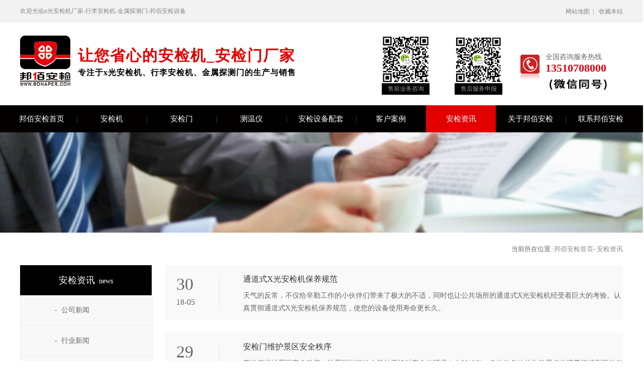

--- FILE ---
content_type: text/html; charset=utf-8
request_url: http://www.bonaper.com/news_news-49.html
body_size: 6508
content:
<!DOCTYPE html PUBLIC "-//W3C//DTD XHTML 1.0 Strict//EN" "http://www.w3.org/TR/xhtml1/DTD/xhtml1-strict.dtd">
<html xmlns="http://www.w3.org/1999/xhtml" xml:lang="zh">
<head>
    <title>邦佰安检设备资讯，前沿的安防、安检资讯-邦佰安检设备公司</title>
    <meta http-equiv="Content-Type" content="text/html;charset=UTF-8">
<meta http-equiv="X-UA-Compatible" content="IE=edge,chrome=1">
<meta name="renderer" content="webkit|ie-comp|ie-stand">
<meta name="viewport" content="width=device-width, initial-scale=1.0">
<meta http-equiv="Content-Type" content="text/html; charset=utf-8" />
<meta name="keywords" content="安检设备资讯">
<meta name="description" content="邦佰安检设备公司紧跟时代潮流，为您分享前沿的安防、安检资讯，为广大关心安全防范事业的人群，提供高质量的邦佰安检资讯。肩负责任，宣传正能量，欢迎您的关注。">

<link rel="shortcut icon" href="/favicon.ico" />
<link rel="stylesheet" href="/lib/css/common.css" />
<link rel="stylesheet" href="/lib/css/swiper4.css" />

</head>
<body>


<div class="hd">
    <div class="hd_1">
        <div class="hd-top-links_1">
            <div class="hd_h">欢迎光临x光安检机厂家-行李安检机-金属探测门-邦佰安检设备</div>
            <div class="hd-top-links">
                <a href="/sitemap.html" title="网站地图" target="_blank">网站地图 &nbsp;| &nbsp;</a>
                <a href="javascript:void(0);" title="收藏本站" onclick="AddFavorite('x光安检机厂家-行李安检机-金属探测门-邦佰安检设备',location.href)">收藏本站</a>
            </div>
        </div>
    </div>
    <div style="width: 1200px;margin: 0 auto;height:165px;background:url(upload/1640323568.jpg) center top no-repeat;">
        <div class="clear"></div>
        <div class="hd-top">
            <div class="hd-top-logo">
                
                    <img src="upload/1522768872.jpg" width="100" height="100" alt="邦佰安检设备有限公司官方网站" />
                    <h1>让您省心的安检机_安检门厂家<br><span>专注于x光安检机、行李安检机、金属探测门的生产与销售</span></h1>
                </a>
            </div>
            <div class="hd_e hd_e_1">
                <img src="upload/1567217450.jpg" width="95" alt="公司业务经理微信" />
                <p>售前业务咨询</p>
            </div>
            <div class="hd_e hd_e_2">
                <img src="upload/1626107087.jpg" width="95" alt="公司移动端网站" />
                <p>售后服务申报</p>
            </div>

            <div class="hd_t hd_t_1">
                <p>全国咨询服务热线</p>
                <h2>13510708000</h2>
            </div>

        </div>
    </div>
</div>
<div style="height: 210px;" class="clear"></div>
<div class="nav_s">
<div class="hd-nav">
    <div class="cc">
        <ul>
            <li><a href="/" title="邦佰安检首页">邦佰安检首页<span>|</span></a></li>
                                        <li class="hd-nav-it-pro">
                    <a href="/product_anjianji.html" title="安检机" target="_blank">安检机<span>|</span></a>
                    <div class="hd-nav-it-drawer">
                        <div class="hd_nav_1"><img src="/lib/images/sjx1.png" width="18" height="8"></div>
                        <div class="hd-nav-it-drawer-bd">
                            <div class="hd-nav-it-pro-drawer-bd-l">
                                                                                                <a href="/product_5030anjianji.html" title="B5030安检机" target="_blank">B5030安检机</a>
                                                                                                                                <a href="/product_6550anjianji.html" title="B6550安检机" target="_blank">B6550安检机</a>
                                                                                                                                <a href="/product_8065anjianji.html" title="B8065安检机" target="_blank">B8065安检机</a>
                                                                                                                                <a href="/product_10080anjianji.html" title="B10080安检机" target="_blank">B10080安检机</a>
                                                                                            </div>
                        </div>
                    </div>
                </li>
                                                    <li class="hd-nav-it-pro">
                    <a href="/product_anjianmen.html" title="安检门" target="_blank">安检门<span>|</span></a>
                    <div class="hd-nav-it-drawer">
                        <div class="hd_nav_1"><img src="/lib/images/sjx1.png" width="18" height="8"></div>
                        <div class="hd-nav-it-drawer-bd">
                            <div class="hd-nav-it-pro-drawer-bd-l">
                                                                                                <a href="/product_biaozhunanjianmen.html" title="标准安检门" target="_blank">标准安检门</a>
                                                                                                                                <a href="/product_bianxieshianjianmen.html" title="便携式安检门" target="_blank">便携式安检门</a>
                                                                                            </div>
                        </div>
                    </div>
                </li>
                                                    <li class="hd-nav-it-pro">
                    <a href="/product_cewenyi.html" title="测温仪" target="_blank">测温仪<span>|</span></a>
                    <div class="hd-nav-it-drawer">
                        <div class="hd_nav_1"><img src="/lib/images/sjx1.png" width="18" height="8"></div>
                        <div class="hd-nav-it-drawer-bd">
                            <div class="hd-nav-it-pro-drawer-bd-l">
                                                                                                <a href="/product_tiwenjiancemen.html" title="体温检测门" target="_blank">体温检测门</a>
                                                                                                                                <a href="/product_cewenzhucewenhe.html" title="便携式测温仪" target="_blank">便携式测温仪</a>
                                                                                            </div>
                        </div>
                    </div>
                </li>
                                                    <li class="hd-nav-it-pro">
                    <a href="/product_anjianshebeipeitao.html" title="安检设备配套" target="_blank">安检设备配套<span>|</span></a>
                    <div class="hd-nav-it-drawer">
                        <div class="hd_nav_1"><img src="/lib/images/sjx1.png" width="18" height="8"></div>
                        <div class="hd-nav-it-drawer-bd">
                            <div class="hd-nav-it-pro-drawer-bd-l">
                                                                                                <a href="/product_xiedijinshutanceqi.html" title="鞋底金属探测器" target="_blank">鞋底金属探测器</a>
                                                                                                                                <a href="/product_youjiantanceqi.html" title="邮件探测器" target="_blank">邮件探测器</a>
                                                                                                                                <a href="/product_shouchishianjianyi.html" title="手持式安检仪" target="_blank">手持式安检仪</a>
                                                                                            </div>
                        </div>
                    </div>
                </li>
                        
            <li class="hd-nav-it-pro">
                <a href="/case.html" title="客户案例" target="_blank">客户案例<span>|</span></a>
                <div class="hd-nav-it-drawer">
                    <div class="hd_nav_1"><img src="/lib/images/sjx1.png" width="18" height="8"></div>
                    <div class="hd-nav-it-drawer-bd">
                        <div class="hd-nav-it-pro-drawer-bd-l">
                                                    </div>
                    </div>
                </div>
            </li>
            <li class="hd-nav-it-pro"><a href="/news.html" title="安检资讯" target="_blank">安检资讯<span>|</span></a>
                <div class="hd-nav-it-drawer">
                    <div class="hd_nav_1"><img src="/lib/images/sjx1.png" width="18" height="8"></div>
                    <div class="hd-nav-it-drawer-bd">
                        <div class="hd-nav-it-pro-drawer-bd-l">
                                                                                    <a href="/news_gongsixinwen.html" title="公司新闻" target="_blank">公司新闻</a>
                                                                                                                <a href="/news_xingyexinwen.html" title="行业新闻" target="_blank">行业新闻</a>
                                                                                                                <a href="/news_changjianwentivgp.html" title="常见问题" target="_blank">常见问题</a>
                                                                                                                <a href="/news_bangbaianjianzixun.html" title="邦佰安检资讯" target="_blank">邦佰安检资讯</a>
                                                                                </div>
                    </div>
                </div>
            </li>
            <li class="hd-nav-it-pro"><a href="/about.html" title="关于邦佰安检" target="_blank" >关于邦佰安检<span>|</span></a>
                <div class="hd-nav-it-drawer">
                    <div class="hd_nav_1"><img src="/lib/images/sjx1.png" width="18" height="8"></div>
                    <div class="hd-nav-it-drawer-bd">
                        <div class="hd-nav-it-pro-drawer-bd-l">
                                                                                    <a href="/about_gongsijieshao.html" title="" target="_blank">公司介绍</a>
                                                                                                                <a href="/about_rongyuzizhi.html" title="" target="_blank">荣誉资质</a>
                                                                                                                <a href="/about_qiyewenhua.html" title="" target="_blank">企业文化</a>
                                                                                                                <a href="/about_fuwuzhinan.html" title="" target="_blank">服务指南</a>
                                                                                </div>
                    </div>
                </div>
            </li>
            <li class="hd-nav-it-pro"><a href="/contact.html" title="联系邦佰安检" target="_blank">联系邦佰安检</a>
                <div class="hd-nav-it-drawer">
                    <div class="hd_nav_1"><img src="/lib/images/sjx1.png" width="18" height="8"></div>
                    <div class="hd-nav-it-drawer-bd">
                        <div class="hd-nav-it-pro-drawer-bd-l">
                            <a href="contact.html" title="联系我们" target="_blank">联系我们</a>
                            <a href="message.html" title="在线留言" target="_blank">在线留言</a>
                                                                                                                                                                                                    <a href="/contact_rencaizhaopin.html" title="" target="_blank">人才招聘</a>
                                                                                </div>
                    </div>
                </div>
            </li>
        </ul>
    </div>

</div>
</div>
<div class="clear"></div>
<script>
    function AddFavorite(title, url) {
        try {
            window.external.addFavorite(url, title);
        }
        catch (e) {
            try {
                window.sidebar.addPanel(title, url, "");
            }
            catch (e) {
                alert("抱歉，您所使用的浏览器无法完成此操作。\n\n加入收藏失败，请使用Ctrl+D进行添加");
            }
        }
    }
</script>
<img src="upload/1521708511.png" width="100%" alt="安检资讯">
<div class="here c">
    当前所在位置 :<a href="/">邦佰安检首页</a>- <a href="news.html">安检资讯</a>
    </div>
<div class="c">
    <div class="left">
        <div class="left_top">
            <a href="news.html" title="安检资讯"><h2>安检资讯<span> &nbsp;news</span></h2></a>
            <ul>
                                <li ><a href="/news_gongsixinwen.html" title="公司新闻">- &nbsp;公司新闻</a> </li>
                                <li ><a href="/news_xingyexinwen.html" title="行业新闻">- &nbsp;行业新闻</a> </li>
                                <li ><a href="/news_changjianwentivgp.html" title="常见问题">- &nbsp;常见问题</a> </li>
                                <li ><a href="/news_bangbaianjianzixun.html" title="邦佰安检资讯">- &nbsp;邦佰安检资讯</a> </li>
                            </ul>
        </div>
        <div class="left_top left_bot">
    <p>联系我们<span> &nbsp;Contact us</span></p>
    <img src="/lib/images/lx.png" width="262" alt=""/>
    <h6>手机：135 1070 8000<br>
        电话：0755-88858186<br>
        QQ  :  45668351<br>
        地址：深圳市龙华区民治街道西头新村二区48栋</h6>
</div>    </div>
    <div class="right_news">
        <ul>
                        <li><a href="info_tongdaoshixguanganjianjibaoyangguifan.html" title="通道式X光安检机保养规范" >
                    <div class="right_news_1">
                        <p>30<br><span>18-05</span></p>
                    </div>
                    <div class="right_news_2">
                        <h6>通道式X光安检机保养规范</h6>
                        <p>天气的反常，不仅给辛勤工作的小伙伴们带来了极大的不适，同时也让公共场所的通道式X光安检机经受着巨大的考验。认真贯彻通道式X光安检机保养规范，使您的设备使用寿命更长久。</p>
                    </div>
                </a>
            </li>
                        <li><a href="info_anjianmenweihujingquanquanzhixu.html" title="安检门维护景区安全秩序" >
                    <div class="right_news_1">
                        <p>29<br><span>18-05</span></p>
                    </div>
                    <div class="right_news_2">
                        <h6>安检门维护景区安全秩序</h6>
                        <p>安检门维护景区安全秩序，让景区浏览的人群处于绝对安全的环境！在2018年，各地的各地的旅游景点的流量继续刷新往年的记录，呈现现出空前火爆的态势。</p>
                    </div>
                </a>
            </li>
                        <li><a href="info_wuliuxguanganjianjirangbaoguoanquandaodanindeshouzhong.html" title="物流X光安检机让包裹安全到达您的手中" >
                    <div class="right_news_1">
                        <p>28<br><span>18-05</span></p>
                    </div>
                    <div class="right_news_2">
                        <h6>物流X光安检机让包裹安全到达您的手中</h6>
                        <p>物流X光安检机让包裹安全到达您的手中；天南地北的各类物品经过邦佰安检设备的物流X光安检机，为您甄别、排除有危险性的物品，让您更加安心愉快的接收快递包裹。</p>
                    </div>
                </a>
            </li>
                        <li><a href="info_xguanganjianjishiyongqiandezhunbeigongzuo.html" title="X光安检机使用前的准备工作" >
                    <div class="right_news_1">
                        <p>27<br><span>18-05</span></p>
                    </div>
                    <div class="right_news_2">
                        <h6>X光安检机使用前的准备工作</h6>
                        <p>X光安检机使用前的准备工作要做扎实，才能保证设置的正常运行！可能有很多客户朋友们，在使用X光安检机时的想法，还是和用其他家用电气一样，...</p>
                    </div>
                </a>
            </li>
                        <li><a href="info_yuanlifusheshiyonganquandexguanganjianji.html" title="远离辐射，使用安全的X光安检机" >
                    <div class="right_news_1">
                        <p>26<br><span>18-05</span></p>
                    </div>
                    <div class="right_news_2">
                        <h6>远离辐射，使用安全的X光安检机</h6>
                        <p>远离辐射，使用安全的X光安检机是邦佰安检设备永远的忠告。说到X光，可能大家的第一印象是和身体检查有关，是用来进行身体的成像检查的，我们都知道，经过X光的照射，将会形成一定的辐射危害。</p>
                    </div>
                </a>
            </li>
                        <li><a href="info_bangbaianjianshebeiyongyuanzuonindeanquanbaohupingzhang.html" title="邦佰安检设备永远做您的安全保护屏障" >
                    <div class="right_news_1">
                        <p>26<br><span>18-05</span></p>
                    </div>
                    <div class="right_news_2">
                        <h6>邦佰安检设备永远做您的安全保护屏障</h6>
                        <p>邦佰安检设备永远做您的安全保护屏障，您尽管放心的生活、工作，安全的事情交给我们！近来，我们都可以直观的感受到各种安检设备的“入镜”越来越频繁，近乎渗透了我们的生活和工作的方方面面。</p>
                    </div>
                </a>
            </li>
                    </ul>
        <div class="clear"></div>
        <div class="page">
            <p>
    <a href="news_news-48.html"> < </a>
  
      <a href="news_news-46.html">46</a>
         <a href="news_news-47.html">47</a>
         <a href="news_news-48.html">48</a>
         <span class="current">49</span>
         <a href="news_news-50.html">50</a>
         <a href="news_news-51.html">51</a>
         <a href="news_news-52.html">52</a>
       
    <a href="news_news-50.html"> > </a>
  </p></div>
    </div>
</div>

<div class="clear"></div>



<!--- 底部 --->
<div class="clear"></div>
<div class="footer">
    <div class="footer_2">
        <div class="c">
            <ul>
                <li><a href="/" title="x光安检机厂家-行李安检机-金属探测门-邦佰安检设备" target="_blank">邦佰安检首页</a></li>
                                                <li><a href="/product_anjianji.html" title="安检机" target="_blank">安检机</a></li>
                                                                <li><a href="/product_anjianmen.html" title="安检门" target="_blank">安检门</a></li>
                                                                <li><a href="/product_cewenyi.html" title="测温仪" target="_blank">测温仪</a></li>
                                                                <li><a href="/product_anjianshebeipeitao.html" title="安检设备配套" target="_blank">安检设备配套</a></li>
                                                <li>
                    <a href="/case.html" title="客户案例" target="_blank">客户案例</a>
                </li>
                <li><a href="/news.html" title="安检资讯" target="_blank">安检资讯</a></li>
                <li><a href="/about.html" title="关于邦佰安检" target="_blank">关于邦佰安检</a></li>
                <li style="margin-right: 0"><a href="/contacts.html" title="联系邦佰安检" target="_blank">联系邦佰安检</a></li>
            </ul>
        </div>
    </div>
    <div class="footer_3">
        <div class="c">
            <div class="foot_1"><img src="upload/1524671427.png" width="212" height="212" alt="底部logo"/></div>
            <div class="foot_2">
                <div class="er_1">
                    <img src="upload/1567217450.jpg" width="114" height="114" alt="售前业务咨询"/>
                    <p>售前业务咨询</p>
                </div>
                <div class="er_2">
                    <img src="upload/1626107087.jpg" width="114" height="114" alt="售后服务申报"/>
                    <p>售后服务申报</p>
                </div>
                <div class="clear"></div>
                <p>地址：深圳市龙华区民治街道西头新村二区48栋 <br>
                    <span>电话：0755-88858186  手机：135 1070 8000 </span><br>
                    QQ : 45668351    邮箱： 45668351@qq.com  </p>
            </div>
            <div class="foot_3">
                <h4><img src="/lib/images/d5.png" alt=""/> &nbsp; 公司新闻 &nbsp; <span>NEWS</span></h4>
                                        <p><a href="info_shilichangjiazhuliwuliuanjianjicaozuoyuanpeixun.html" title="实力厂家助力物流安检机操作员培训" target="_blank">实力厂家助力物流安检机操作员培训</a> </p>
                                        <p><a href="info_bangbaijiaoninkuaisushibieanjiantuxiang.html" title="邦佰教您快速识别安检图像" target="_blank">邦佰教您快速识别安检图像</a> </p>
                                        <p><a href="info_anjianjishiruguogejuexguangshexiande.html" title="安检机是如果隔绝x光射线的？" target="_blank">安检机是如果隔绝x光射线的？</a> </p>
                                        <p><a href="info_xguangkejishebeizhulidajiaanquanchuxing.html" title=" x光科技设备助力大家安全出行" target="_blank"> x光科技设备助力大家安全出行</a> </p>
                                        <p><a href="info_yiyuananjianxuyaoxingliguobaojima.html" title="医院安检-需要行李过包机吗？" target="_blank">医院安检-需要行李过包机吗？</a> </p>
                                        <p><a href="info_bangbaikuaidianjianjibengaijiandanyiyong.html" title="邦佰：快递安检机本该简单易用" target="_blank">邦佰：快递安检机本该简单易用</a> </p>
                                </div>
            <div class="foot_3 foot_4">
                <h4><img src="/lib/images/d5.png" alt=""/> &nbsp; 行业新闻 &nbsp; <span>NEWS</span></h4>
                                <p><a href="info_shenanjianshebeizhihuishengjifuwutiyan.html" title="深圳安检设备智慧升级服务体验" target="_blank">深圳安检设备智慧升级服务体验</a> </p>
                                <p><a href="info_zhejiangjichangdazaoanjianjijianchayangguangtuandui.html" title="浙江机场打造安检机检查阳光团队" target="_blank">浙江机场打造安检机检查阳光团队</a> </p>
                                <p><a href="info_ditieanjianjiquxiaohouyoushimehouguo.html" title="地铁安检机取消后有什么后果？" target="_blank">地铁安检机取消后有什么后果？</a> </p>
                                <p><a href="info_anzhuangxingliguobaojidezhuyidian.html" title="安装行李过包机的注意点" target="_blank">安装行李过包机的注意点</a> </p>
                                <p><a href="info_zhengqueduidaibutongchangjiaxguanganjianjidejiagechayi.html" title="正确对待不同厂家x光安检机的价格差异" target="_blank">正确对待不同厂家x光安检机的价格差异</a> </p>
                                <p><a href="info_chaoshianjianguobaojizhengzailiuxing.html" title="超市安检过包机正在流行" target="_blank">超市安检过包机正在流行</a> </p>
                            </div>
            <h3>关键词：
                                x光安检机厂家&nbsp;
                                金属探测门&nbsp;
                                行李安检机&nbsp;
                                物流安检机&nbsp;
                                车站安检门&nbsp;
                                &nbsp;&nbsp;&nbsp;&nbsp;&nbsp;<script>
var _hmt = _hmt || [];
(function() {
  var hm = document.createElement("script");
  hm.src = "https://hm.baidu.com/hm.js?f57d679d39bfefc3e1127d97cb469d88";
  var s = document.getElementsByTagName("script")[0]; 
  s.parentNode.insertBefore(hm, s);
})();
</script>
<script>
(function(){
    var bp = document.createElement('script');
    var curProtocol = window.location.protocol.split(':')[0];
    if (curProtocol === 'https') {
        bp.src = 'https://zz.bdstatic.com/linksubmit/push.js';
    }
    else {
        bp.src = 'http://push.zhanzhang.baidu.com/push.js';
    }
    var s = document.getElementsByTagName("script")[0];
    s.parentNode.insertBefore(bp, s);
})();
</script>
<script>(function(){
var src = (document.location.protocol == "http:") ? "http://js.passport.qihucdn.com/11.0.1.js?fdf1f19d1ac99d19bccfca0ea6aca92b":"https://jspassport.ssl.qhimg.com/11.0.1.js?fdf1f19d1ac99d19bccfca0ea6aca92b";
document.write('<script src="' + src + '" id="sozz"><\/script>');
})();
</script>
<script> var _hmt = _hmt || []; (function() { var hm = document.createElement("script"); hm.src = "https://hm.baidu.com/hm.js?a9efb6d4e88cd7a8ac85a952db646ab7"; var s = document.getElementsByTagName("script")[0]; s.parentNode.insertBefore(hm, s); })(); </script>
<script type="text/javascript">document.write(unescape("%3Cspan id='cnzz_stat_icon_1279686465'%3E%3C/span%3E%3Cscript src='https://s4.cnzz.com/z_stat.php%3Fid%3D1279686465%26show%3Dpic' type='text/javascript'%3E%3C/script%3E"));</script>
            </h3>
        </div>
    </div>
    <div class="footer_4">
        <p>版权所有：邦佰安检设备（深圳）有限公司&nbsp;&nbsp;备案号：
            <a href="http://www.beian.miit.gov.cn/" rel="nofollow" target="_blank">粤ICP备18027929号-1</a>&nbsp;&nbsp;
            x光安检机厂家-行李安检机-金属探测门-邦佰安检设备&nbsp;&nbsp;
            </p>
    </div>
</div>

<!--kefu-->
<div id="floatTools" class="rides-cs" style="min-height:200px;position: absolute;z-index: 9999999;top: 207px;display: none;">
    <div id="gotoTop">返回顶部</div>
    <div class="floatL">
        <a style="display:none;" id="aFloatTools_Show" class="btnOpen" title="查看在线客服" href="javascript:void(0);">展开</a>
        <a style="display:block;opacity:0;width: 100px;height:20px;margin-top: 185px;margin-left: 50px;" id="aFloatTools_Hide" class="btnCtn" title="关闭在线客服" href="javascript:void(0);">收缩</a>
    </div>
    <div id="divFloatToolsView" class="floatR" style=" display: block;height:350px;width: 150px;">
        <div class="cn">
            <h3 class="titZx">13510708000</h3>
            <ul style="margin-top: 47px;">
                                                <li><a target="_blank" href="http://wpa.qq.com/msgrd?v=3&uin=45668351&site=qq&menu=yes">在线客服1</a> </li>
                                                                <li><a target="_blank" href="http://wpa.qq.com/msgrd?v=3&uin=3105552178&site=qq&menu=yes">在线客服2</a> </li>
                                                <li><img style="margin-left: 5px;margin-top: 10px;" src="upload/1567215990.jpg" width="90" height="90" alt="邦佰安检客服"></li>
                <li style="margin-top: 35px;margin-left: 10px;font-size: 14px;">135 1070 8000</li>
            </ul>
        </div>
    </div>
</div>
<!--kefu-->
<link rel="stylesheet" type="text/css" href="/lib/css/kefu.css">

<script type="text/javascript" src="/lib/js/jquery-1.11.3.min.js" ></script>
<script type="text/javascript" src="/lib/js/jquery.roll.js"></script>
<script type="text/javascript" src="/lib/js/swiper4.min.js"></script>
<script type="text/javascript" src="/lib/js/home.js"></script>
<script type="text/javascript" src="/lib/js/common.js"></script>



</body>
</html>

--- FILE ---
content_type: text/css
request_url: http://www.bonaper.com/lib/css/common.css
body_size: 4414
content:
@charset "utf-8";
/* RESET */
body,div,dl,dt,dd,ul,ol,li,h1,h2,h3,h4,h5,h6,pre,
form,fieldset,input,textarea,p,blockquote,th,td {
    padding: 0;
    margin: 0;
}
fieldset,img {
    border: 0;
}
address,caption,cite,code,dfn,em,strong,th,var {
    font-weight: normal;
    font-style: normal;
}
ol,ul {
    list-style: none;
}
caption,th {
    text-align: left;
}
h1,h2,h3,h4,h5,h6 {
    font-weight: normal;
    font-size: 100%;
}
q:before,q:after {
    content:"";
}
a:hover{color: #ee7504;}
abbr,acronym {
    border: 0;
}
a{
	text-decoration: none;
}
img{
	border:none;
	vertical-align: middle;;
}
html,body{
	font-family: "微软雅黑";
	font-size: 14px;
	min-width: 1200px;
}
.c{
	width: 1200px;
	margin-left: auto;
	margin-right: auto;
}
.cc{width: 1260px;margin-left: auto;padding-left:8px;
	margin-right: auto;}
.ha{
	width: 100%;
	overflow: hidden;
}
.ha-box{
	width: 400%;
	margin-left: -150%;
	text-align: center;
}
a{font-size: 12px;color: #888;}
.hd{
	background: #fff;
	height: 210px;
	width: 100%;
	position: absolute;
	top: 0;
	z-index: 9999;
}
.hd_h{float: left;width: 500px;color: #888;font-size: 12px;}
.hd_1{width: 100%;background: #f2f2f2;height: 45px;}
.hd-top-links_1{width:1200px;margin: 0 auto;line-height: 45px;}
.hd-top-links{float: right;line-height: 45px;}
.hd-top{width: 1200px;margin:0 auto;padding-top: 25px;}
.hd_e{float: left;width: 95px;height: 120px;}
.hd_e p{background: #030000;font-size: 12px;color: #999;height: 23px;line-height: 23px;width: 100%;text-align: center;}
.hd_e_1{margin-left: 155px;}
.hd_e_2{margin-left: 50px;}
.hd_t{float: left;margin-top: 27px;margin-left:6px;}
.hd_t_1{position: relative;top:7px;left: 80px;}
.hd_t_1 p{font-size: 14px;color: #666;}
.hd_t_1 h2{font-size: 22px;color: #e50012;font-weight: bold;}
.form_search{
	width: 260px;
	height: 35px;
	float: right;
}
.hot_pro_1 h2{font-size:22px;font-weight:600;color:#ee7504;text-align: center;line-height:45px;letter-spacing: 2px;    padding-left: 80px;}
.clear{clear: both;}
.form_search .in1 {
	border: 1px solid #bbb;
	height: 35px;
	line-height: 25px;
	color: #666;
	padding-left: 20px;
	vertical-align: middle;
	width: 260px;
	font-size: 12px;
}
.form_search .in2 {
	border: none;
	background: url(../images/sousuo.gif) no-repeat right;
	width: 20px;
	height: 25px;
	position: relative;
	top:-50px;
	left: 250px;
	cursor: pointer;
}
.clear{clear: both;}
.hd-nav li{
	float: left;
	width: 139px;
	height: 54px;
	text-align: center;
	/* border-right: 1px solid #cfcfcf; */
	position: relative;
	top:0px;
}
.hd-nav li .prod_nav a{color: #666;}
.hd-nav li a{
	color: #ffffff;
	font-size: 15px;
	display: block;
	line-height: 54px;
}
.hd-nav li a span{float: right;color: #4d4b4b;display:block;width:1px;}
.nav_s{width: 100%;background: #030000;height: 54px;}
.hd-top-logo{float: left;width: 565px;height: 116px;}
.hd-top-logo img{float: left;}
.hd-top-logo h1{float: left;font-size:30px;color:#e30000; letter-spacing: 2px;margin-top:20px;margin-left: 15px;
    font-weight: bold;}
.hd-top-logo h1 span{font-size:16px;color:#000; letter-spacing: 1px;margin-top:-10px;display:block;line-height:45px;}
.hd-nav li.active a{
	color: #fff;
	background: #e30000;
	opacity: 1;
}
.hd-nav li.active a span{display:none;}
.product_b_1 h2{font-size:30px;color:#e30000;padding-top:50px;font-weight: bold;}
.product_b_1 h2 span{color:#000;}
.product_b_1 h2 p{color:#666;font-size:14px;letter-spacing: 5px;font-weight: normal;line-height:30px;}
.hd-nav-it-pro{position: relative;}

.hd-nav-it-pro-drawer-bd-l a{
	line-height: 45px  !important ;
	color: #eee !important;
	font-size: 13px  !important;
	background: rgba(0,0,0,0.6) !important;
	text-align: center;
	border-bottom: 1px solid #666;
}
.hd-nav-it-pro-drawer-bd-l a:hover{
	color: #ee7504 !important;
}
.hd-nav li:hover a{
	color: #fff;
	background: #e30000;
	opacity: 1;
}
.hd-nav li:hover a span{
	display: none;
}
.hd-nav li:hover .hd-nav-it-drawer{
	display: block;
}
.hd-nav-it-drawer{
	position: absolute;
	z-index: 3;
	top: 48px;
	background: transparent;
	overflow: hidden;
	display: none;
}
.hd-nav-it-pro .hd-nav-it-drawer-bd{
	overflow: hidden;
	width: 140px;
	min-height: 1px;
	background: rgba(0,0,0,0.5);
	margin-top: 6px;
}
/* insert start */
.hd-nav-it-drawer{
	width: 100%;
}
/* insert end */
.hd-nav-it-pro .hd-nav-it-drawer{
	width: 140px;
	margin-left: 0px;
	padding-top: 0px;

}
.hd-nav-it-pro .hd_nav_1{
	position: absolute;
	top:-10px;
	left: 60px;
	width: 18px;height: 8px;
}
.hd-nav-it-pro .hd_nav_1 img{vertical-align: bottom;}

.keyword{width: 1200px;margin:0 auto;line-height: 60px;height: 60px;font-size: 14px;}
.keyword_1{float: left;}
.keyword_1 a{color: #666;padding:0 10px;}
.keyword_2{float: right;}
.product_a{width: 100%;height: 700px;background: url("/lib/images/ba_02.jpg") no-repeat;
	background-size:100% 100%;
	position:absolute;
	filter:progid:DXImageTransform.Microsoft.AlphaImageLoader(src='/lib/images/ba_02.jpg',sizingMethod='scale');}
.product_b{width: 1200px;height: 700px;margin:0 auto;}
.product_b_1{margin:0 auto;width: 225px;height: 166px;}
.product_b li{width: 277px;height: 445px;display: inline-block;}
.product_b_2{width: 277px;height: 168px;text-align: center;background: #f7f7f7;}
.product_b_2 h5{font-size: 18px;color: #212121;line-height: 55px;}
.product_b_2 p{font-size: 14px;color: #666;padding:0 35px;line-height: 25px;margin-bottom: 20px;}
.product_b_2 span{background: #030000;padding:5px 10px;color: #fff;}
.product_b li:hover .product_b_2{background: #e30000;}
.product_b li:hover h5,.product_b li:hover p{color: #fff;}
.product_b li:hover span{background: none;border:1px solid #fff;}
.product_b ul{text-align: justify;}
.justify_fix{display:inline-block; width:100%; height:0; overflow:hidden;}

.gg_a{width: 100%;height: 280px;}
.gg_a_1{width: 1200px;height: 280px;margin:0 auto;position:relative;}
.gg_a_2{color: #fff;position: absolute;top:62px;left: 520px;}
.gg_a_2 h5{font-size: 26px;}
.gg_a_2 h6{font-size: 10px;}
.gg_a_2 p{font-size: 16px;line-height: 60px;}
.gg_a_3{color: #fff;opacity: 0.8;position: absolute;top:70px;left: 1020px;}
.gg_a_3 a span{padding:3px 20px;background: #e30000;font-size: 16px;color: #fff;}
.gg_a_3 p{font-size: 16px;margin-top: 10px;}
.gg_a_3 h5{font-size: 26px;}
.gg_b{height: 211px;background: #e30000;width: 50%;position: absolute;z-index: 20}
.gg_c{height: 211px;background: #000;width: 50%;position: absolute;z-index: 20;left: 50%;}

.hot_pro{width: 1200px;margin: 0 auto;}
.hot_pro p{margin-left: 520px;width: 275px;height: 55px;}
.hot_pro ul{text-align: justify;margin-top: 23px;}
.hot_pro ul li{width: 280px;height: 350px;display: inline-block;position: relative;}
.hot_pro ul li p{line-height: 65px;margin-left: 0;text-align: center;color: #666;font-size: 14px;}
.hot_pro ul li:hover p{color: #ee7504;}
.hot_pro ul li:hover .hot_pro_k{display:block;}
.hot_pro ul li img{
overflow:hidden;
-webkit-transition:.5s;
-o-transition:.5s;
transition:.5s;
}
.hot_pro ul li:hover img{
box-shadow:0 10px 10px rgba(0,0,0,0.2);
-webkit-box-shadow:0 10px 10px rgba(0,0,0,0.2);
-webkit-transform:translate3d(0,-2px,0);
transform:translate3d(0,-2px,0)
}
.hot_pro ul li .hot_pro_k{width:280px;height:95px;display:none;overflow: hidden;
position: absolute;top:188px;background: rgba(0,0,0,0.3);}
.hot_pro ul li .hot_pro_k p{font-size:14px;line-height:30px;color:#fff;padding:0 5px;}

.gg_s{width: 100%;height: 212px;}
.gg_s_1{width: 1200px;height: 212px;margin:0 auto;color: #fff;position: relative;}
.gg_s_2{width: 640px;position: absolute;left: 325px;top:52px;}
.gg_s_2 p{width: 320px;float: left;line-height: 28px;}
.gg_s_1 h5{font-size: 33px;color: #fff;line-height: 65px;margin-left: -20px;}
.gg_s_3{width: 190px;height: 120px;position: absolute;right: 0;top:62px;}
.gg_s_3 h5{font-size: 26px;margin:0;color: #fff;line-height: 30px;}
/* 四大优势  */
.advantage{height: 1394px;position: relative;}
.advantage_1{width: 555px;height: 240px;}
.advantage_a{width: 555px;float: right;height: auto;margin-top: 315px;}
.advantage_b{width: 610px;height: auto;padding-top: 65px;margin-left: 10px;}
.advantage_1 h2{font-size: 24px;margin-left: 75px;}
.advantage_1 h2 span{color: #e30000;}
.advantage_1 h6{font-size: 12px;color: #bbb;margin-left: 75px;margin-bottom: 40px;line-height: 25px;}
.advantage_1 p{font-size: 16px;color: #666;line-height: 30px;text-align: justify;width: 555px;}
.advantage_b .advantage_1{width: 610px;}

/* 用户案例  */
.case_1{width: 100%;height: 720px;background: url("/lib/images/abc0.png") repeat-x;}
.case_1 .case_top{text-align: center;color: #fff;padding-top: 70px;}
.case_1 .case_top h2{font-size: 30px;line-height: 40px;}
.case_1 .case_top p{font-size: 14px;opacity: 0.6;letter-spacing:6px;font-weight: 100;line-height: 30px;}
.slide_s{width: 360px;height: 455px;}
.slide_s_1{width: 360px;height: 177px;background: #fff;text-align: center;}
.slide_s_1 h5{font-size: 16px;padding:26px 0 24px 0;}
.slide_s_1 p{padding:0 45px;line-height: 25px;color: #666;margin-bottom: 15px;}
.slide_s_1 span{padding:3px 20px;background: #000;color: #fff;}
.slide_s:hover span{background: #e30000;}
.case_2{width: 1325px;margin:0 auto;position: relative;}

.case_bo{width: 100%;height: 300px;background: #f9f9f9;padding-top: 50px;}
.case_bo ul{width: 1200px;margin:0 auto;text-align: justify;}
.case_bo ul li{width: 210px;height: auto;text-align: center;display: inline-block;vertical-align: top;overflow: hidden;}
.case_bo ul li p{padding:0 15px;line-height: 25px;}
.case_bo ul li a span{background: #e30000;padding:2px 10px;color: #fff;}
.case_bo ul li h5{font-size: 22px;color: #e30000;font-weight: bold;line-height: 50px;margin-top: 24px;}
.news{height: 695px;}
.news_1{padding-top: 65px;width: 750px;float: left;}
.news_r h4,.news_1 h4{line-height: 50px;font-size: 18px;color: #000;border-bottom: 1px solid #eee;}
.news_r h4 img,.news_1 h4 img{vertical-align:middle;}
.news_r span,.news_1 span{font-size: 14px;color: #999;}
.news_3{float: left;}
.news_2{padding-top: 35px;}
.news_4{width: 435px;margin-left: 24px;}
.news_4 a p{line-height: 25px;font-size: 14px;}
.news_5 span{cursor: pointer;line-height: 30px;color: #666;font-size: 16px;display: block;float: left;padding:23px 5px 10px 5px;margin-right: 50px;}
.news_5 .active{color: #e30000;border-bottom: 2px solid #e30000;}
.news_5 ul{text-align: justify;margin-top: 20px;}
.news_5 ul li{display: inline-block;}
.news_5_2,.news_5_3{display: none;}
.news_r{width: 402px;float: right;padding-top: 65px;}
.news_r h4 a{float: right;font-size: 12px;color: #999;}
.news_r ul{margin-top: 25px;}
.news_r li{}
.news_r li a p{line-height: 36px;font-size: 13px;color: #666;}
.news_r li a p:hover{color: #ee7504;}
.news_r li a p img{vertical-align: middle;}
.news_r li a p span{float: right;}


.ques_1 li{width: 545px;height: 133px;border-bottom: 1px solid #bbb;}
.ques{width: 100%;background: #f9f9f9;height: 635px;}
.ques_2{width: 545px;padding-top: 37px;height: 598px;float: left;}
.ques_2 h4{line-height: 50px;font-size: 18px;color: #000;}
.ques_a h4 img,.ques_2 h4 img{vertical-align:middle;}
.ques_2 span{font-size: 14px;color: #999;}
.ques_2 h4 a{float: right;font-size: 12px;color: #999;}
.ques_3{width: 100%;margin-top:30px;margin-bottom: 17px;}
.ques_3 a span{display: block;float: left;width: 25px;height: 25px;background: #e30000;color: #fff;text-align: center;line-height: 25px;}
.ques_3 a{font-size: 13px;padding-left: 13px;color: #333;}
.ques_4 a span{display: block;float: left;width: 25px;height: 25px;background: #000;color: #888888;text-align: center;line-height: 25px;}
.ques_4 a{font-size: 13px;color: #888;}
.ques_4 a em{display: block;float: left;padding-left: 13px;width: 505px;height: 93px;line-height:24px;}
.ques_a{width: 586px;height: 598px;float: right;}
.ques_a h4{line-height: 50px;font-size: 18px;color: #000;}
.ques_a span{font-size: 14px;color: #999;}
.ques_a p{font-size: 14px;color: #888888;line-height: 30px;}
.ques_a form p{width: 570px;height: 44px;background: #fff;margin-bottom: 14px;border: 1px solid #eee;padding-left: 16px;}
.ques_a form p span,.ques_a form h5 span{color: #e30000;}
.ques_a form p input{width: 500px;height: 44px;background: none;border: none;}
.ques_a form h5{width: 570px;height: 120px;background: #fff;border: 1px solid #eee;color: #888888;padding-left:16px;line-height: 40px;}
.ques_a form h5 textarea{width: 570px;height: 80px;border: none;}
.ques_a form h6 input{width: 586px;height: 44px;text-align: center;line-height: 44px;background: #242424;
	border: none;margin-top: 28px;color: #fff;font-size: 18px;cursor: pointer;}

/*底部*/
.footer{width: 100%;height: 438px;background: #242424;padding-top: 20px;}
.footer_1 p{font-size: 13px;color: #7b7b7b;   padding-top: 10px;}
.footer_1 p a{font-size: 12px;color: #efefef;padding: 0 5px;line-height: 20px;opacity: 0.2;}
.footer_2{width: 100%;border: 1px solid #343434;height: 60px;}
.footer_2 li{min-width: 45px;line-height: 58px;float: left;margin-right: 70px;}
.footer_2 li a{color: #efefef;font-size: 14px;}
.footer_2 li:hover a{color: #ee7504;}

.footer_2 .footer_2_1{margin-right: 0;}
.footer_3{width: 100%;height: 282px;border-bottom: 1px solid #343434;padding-top: 33px;}
.foot_1{float: left;width: 245px;height:215px;}
.foot_2{float: left;width: 380px;height:215px;}
.foot_3{float: left;width: 320px;height:215px;}
.foot_4{float: left;width: 255px;height:215px;}
.er_1,.er_2{width: 114px;height: 146px;float: left;}
.er_2{margin-left: 60px;}
.foot_2 p{font-size: 13px;line-height: 23px;color: #7b7b7b;}
.foot_2 p span{color: #fff;}
.er_1 p,.er_2 p{width: 114px;text-align: center;line-height: 32px;color: #fff;font-size: 12px;}
.foot_3 h4{font-size: 14px;color: #979797;margin-bottom: 20px;}
.foot_3 h4 span{color: #7b7b7b;font-size: 13px;}
.foot_3 h4 img{vertical-align: middle;}
.foot_3 p a{font-size: 13px;color: #7b7b7b;line-height: 30px;}
.foot_3 p a:hover{color: #ee7504;}
.footer_3 h3{color: #f9f9f9;text-align: center;line-height: 70px;}
.footer_3 h6 a{color: #f9f9f9;font-size: 13px;padding-left: 15px;}
.footer_4 p,.footer_4 p a{line-height: 60px;color: #7b7b7b;font-size: 14px;text-align: center;}

.here{height: 65px;line-height: 65px;text-align: right;color: #666;font-size: 13px;}
.here a{font-size: 13px;color: #888888;}
.left{float: left;width: 262px;height: auto;}
.left_top{width: 262px;}
.left_top h2,.left_top p{width: 262px;height: 60px;background: #000;text-align: center;line-height: 60px;color: #fff;font-size: 18px;}
.left_top h2 span{font-size: 14px;}


.left_top .active a{color: #ee7504;}

.left_top li{width: 262px;height: 60px;background: #f8f8f8;line-height: 60px;border: 1px solid #eee;border-top:none;}
.left_top li a{color: #666;font-size: 14px;padding-left: 68px;}
.left_top li:hover a{color: #ee7504;}
.left_bot p{margin-bottom: 10px;}
.left_bot {border: 1px solid #eee;margin:10px 0;}
.left_bot h6{line-height: 30px;font-size: 14px;color: #666666;padding:15px 35px 20px 18px;}
.right{width: 930px;float: right;}
.right li{margin-left: 26px;width: 284px;height: 340px;float: left;}
.right li p{line-height: 55px;text-align: center;font-size: 14px;color: #666;}
.right li:hover p{color: #ee7504;}
.page p{height: 30px;width: 300px;margin:30px auto;}
.page p span,.page p a{border: 1px solid #eee;display: block;width: 27px;height: 27px;text-align: center;line-height: 27px;float: left;margin-left: 10px;}

.tuijian h4{font-size: 18px;color: #434343;border-bottom: 1px solid #eee;line-height: 70px;}
.tuijian h4 span{color: #666;}
.tuijian h4 img{vertical-align: middle;}
.tuijian ul{margin-top: 35px;height: 340px;overflow:hidden;}

.tuijian li p{line-height: 55px;text-align: center;font-size: 14px;color: #666;}
.tuijian li:hover p{color: #ee7504;}

.right_1_s{width: 912px;float: right;}
.right_1{width: 912px;float: right;font-size:16px;line-height:32px}
.right_1 a{font-size:16px;color:#03C}
.right_1 li{width: 912px;height: 150px;margin-bottom: 30px;}
.right_1 li img{float: left;}
.case_a{width: 645px;margin-right: 22px;margin-top: 25px;
    height: 100px;float: right;}
.case_a h5{font-size: 18px;color: #343434;}
.case_a h5 span{float: right;color: #666;font-size: 14px;}
.case_a p{font-size: 14px;color: #666;line-height: 28px;margin-top: 20px;}
.case_a p span{color: #979797;}
.right_1 li:hover h5{color: #ee7504;}
.right_1 h1{font-size: 34px;color: #343434;text-align: center;}
.right_1 h1 span{font-size: 16px;color: #666;}
.rig_2{text-align: right;}
.rig_2 a{font-size: 14px;color: #666;padding-left:20px;}
.rig_2 a:hover{color: #ee7504;}

.right_news{width: 912px;float: right;}
.right_news li{width: 912px;height: 110px;margin-bottom: 25px;background: #f9f9f9;}
.right_news_1{width: 85px;height: 64px;margin-top: 23px;color: #666;font-size: 34px;padding-left: 23px;float: left;
    line-height: 30px;border-right: 2px solid #eee;}

.right_news_1 span{font-size: 16px;}
.right_news_2{width: 756px;height: 100px;float: right;}
.right_news_2 h6{font-size: 16px;color: #343434;line-height: 40px;padding-top: 8px;}
.right_news_2 p{font-size: 14px;color: #666;line-height: 25px;}
.right_news li:hover{background: #e30000;color: #fff;}
.right_news li:hover h6,.right_news li:hover p,.right_news li:hover .right_news_1,.right_news li:hover span{color: #fff;}

.con_a{width: 910px;border: 1px solid #eee;min-height: 240px;}
.con_a_1{width: 472px;height: 240px;border-right: 1px solid #eee;background: #f8f8f8;float: left;padding-left: 40px;}
.con_a_1 h5{line-height: 80px;font-size: 18px;}
.con_a_1 p{line-height: 30px;font-size: 16px;color: #666;}
.con_a_2{float: left;margin-top: 57px;margin-left: 76px;}
.con_a_3{float: left;margin-top: 57px;margin-left: 42px;}
.con_a_3 p,.con_a_2 p{font-size: 12px;color: #666;line-height: 40px;text-align: center;}
#demo{
	overflow:hidden;
	position:relative;
	width: 545px;
	height: 460px;
}
#demo1{

}
#demo2{
	height:auto;
}

#demo2 li{
	list-style-type:none;

}

.winBox {
	width:1200px;
	height:380px;
	overflow:hidden;
	position:relative;
}
.scroll {
	/*width的大小是根据下面li的长度和多少个li而定的，需注意！*/
			width:2272px;
	position:absolute;
	left:0px;
	top:0px;
}
.scroll li {
	width:284px;
	float:left;
	height:340px;
margin-left:20px;
	text-align:center;
}






--- FILE ---
content_type: text/css
request_url: http://www.bonaper.com/lib/css/kefu.css
body_size: 953
content:
/*body{text-align:left;color:#444;font-size:14px;font-family:"microsoft yahei";}
img{border:0}
*{margin:0;padding:0}
ul{list-style:none}
.header_l img{height:65px;margin-top:10px}
select,input,img,select{vertical-align:middle}
a{text-decoration:none;cursor:pointer;color:#000;font-weight:normal;}
a:hover{color:#0f91ed} */

.rides-cs {  font-size: 12px; position: fixed; top: 150px; right: 0px; _position: absolute; z-index: 1500;}
.rides-cs a { color: #00A0E9;}
.rides-cs a:hover { color: #ff8100; text-decoration: none;}
.rides-cs .floatL { width: 36px; float:left; position: relative; z-index:1800;margin-top: 121px;height: 181px;}
.rides-cs .floatL a { font-size:0; display: block;}
.rides-cs .floatR { float: left; overflow:hidden;background:url("/lib/images/kf.png") center right no-repeat;}
.rides-cs .floatR .cn {;margin-top:4px;}
.rides-cs .cn .titZx{ font-size: 16px; color: #333;font-weight:800;
    line-height:30px;padding:5px;text-align:center;margin-left: 25px;}
.rides-cs .cn ul {padding:0px;}
.rides-cs .cn ul li { line-height: 25px;text-align:center;color: #333;font-size: 18px;}
.rides-cs .cn ul li a{ line-height: 25px;text-align:center;color: #333;font-size: 14px;}
.rides-cs .cn ul li img { vertical-align: middle;}
.rides-cs .btnOpen, .rides-cs .btnCtn {  position: relative; z-index:9; top:5px; left: 0;  background:#e30000 url(/lib/images/shopnc.png); background-repeat: no-repeat; display:block;  height: 146px; padding: 8px;}
.rides-cs .btnOpen { background-position: -410px 0;margin-top: -20px;}
.rides-cs .btnCtn { background-position: -450px 0;}

.rides-cs ul li.bot { border-bottom: none;}

/*Ĭ����ʽ����Ҫ��position:fixedʵ����Ļ���Զ�λ*/
        #gotoTop{position:relative;cursor:pointer;padding:9px 4px;width:20px;text-align:center;background:#e30000;display: none;border-radius: 8px;z-index: 9999;left:12px;top:350px;color:#fff;}
        /*��CSS����ʽ(expression)��ʵ��ie6��position:fixedЧ��*/
        #gotoTop{_position:absolute;_top:expression(documentElement.scrollTop + documentElement.clientHeight * 3/4 + "px")}
        /*������ķ���Ч��*/





--- FILE ---
content_type: application/javascript
request_url: http://www.bonaper.com/lib/js/home.js
body_size: 1645
content:
$( function (){
 $("#aFloatTools_Show").click(function(){
            $('#divFloatToolsView').animate({width:'show',opacity:'show'},100,function(){$('#divFloatToolsView').show();});
            $('#aFloatTools_Show').hide();
            $('#aFloatTools_Hide').show();
        });
        $("#aFloatTools_Hide").click(function(){
            $('#divFloatToolsView').animate({width:'hide', opacity:'hide'},100,function(){$('#divFloatToolsView').hide();});
            $('#aFloatTools_Show').show();
            $('#aFloatTools_Hide').hide();
        });
function gotoTop(min_height){

        $("#gotoTop").click(
            function(){$('html,body').animate({scrollTop:0},2000);
                }).hover(
            function(){$(this).addClass("hover");
                },
            function(){$(this).removeClass("hover");
                });

        min_height ? min_height = min_height : min_height = 600;

        $(window).scroll(function(){

            var s = $(window).scrollTop();

            if( s > min_height){
                $("#gotoTop").fadeIn(100);
                $("#floatTools").show();
            }else{
                $("#gotoTop").fadeOut(100);
            };
        });
    };
    gotoTop();
window.onload=function ()
    {
        var Time6=null;
        function fnOnScroll (obj,iTarget)
        {
            var speed=0;
            clearInterval(Time6);
            Time6=setInterval(function ()
            {
                speed=(iTarget-obj.offsetTop)/10;
                speed=speed>0?Math.ceil(speed):Math.floor(speed);
                if(obj.offsetTop==iTarget)
                {
                    clearInterval(Time6);
                }
                else
                {
                    obj.style.top=obj.offsetTop+speed+'px';
                }
            },30);
        }
        var oSTop=document.getElementById('floatTools');
        window.onresize=window.onscroll=function ()
        {
            var scrollTop=document.documentElement.scrollTop||document.body.scrollTop;
            fnOnScroll(oSTop,parseInt(scrollTop+(document.documentElement.clientHeight-oSTop.offsetHeight)/2));
        }
    }
	// $.roll('.slides', {
	// 	loop: true,
	// 	autoPlay: 5000,
	// 	list: '.slides-player-ls',
	// 	init: function (aItems){
	// 		this.store('$pointBox', this.$ele.find('.slides-player-points'));
	// 		this.store('$master', this.$ele.find('.slides-player-master .ha-box'));
	// 		this.store('$secondary', this.$ele.find('.slides-player-secondary .ha-box'));
    //
	// 		this.$secondary.css({opacity: 0});
	// 		var self = this;
	// 		( function createPoints(){
	// 			for (var i = 0; i < aItems.length; i++) {
	// 				var $point = $('<a href="javascript:void(0);">' + (i+1) +'</a>');
	// 				$point.on('click', (function (i){
	// 					return function (){
	// 						self.switchTo(i);
	// 					}
	// 				})(i));
	// 				self.$pointBox.append($point);
	// 			}
	// 			self.store('$points', self.$pointBox.find('>a'));
	// 		})();
    //
	// 		 this.$ele.on('mouseenter', function (){
	// 		 	self.stop();
	// 		 }).on('mouseleave', function (){
	// 		 	self.start();
	// 		 })
	// 	},
	// 	onSwitch: function (oPrev, oNext){
	// 		if(oPrev)
	// 			this.$points.eq(oPrev.iIndex).removeClass('active');
	// 		this.$points.eq(oNext.iIndex).addClass('active');
	// 		var self = this;
	// 		self.$secondary.parent().css({
	// 			zIndex: 2
	// 		});
	// 		this.$secondary.stop().html(oNext.$ele.html()).show().animate({
	// 			opacity: 1
	// 		}, function (){
	// 			self.$master.html(self.$secondary.html());
	// 			self.$master.parent().css({
	// 				zIndex: 2
	// 			});
	// 			self.$secondary.parent().css({
	// 				zIndex: 0
	// 			});
	// 			self.$secondary.css({
	// 				opacity: 0
	// 			}).hide();
	// 		});
	// 	}
	// }).switchTo(0);
} );



// $( function (){
//
// 	var $w4LeftList = $('.w4-bd-l:first ul');
// 	$w4LeftList.css({
// 		overflow: 'hidden'
// 	})
// 	$w4LeftList.html($w4LeftList.html()+$w4LeftList.html());
// 	var r = $.roll('.w4-bd-l', {
// 		loop: false,
// 		autoPlay: 0,
// 		list: 'ul',
// 		init: function (aItems){
// 			this.store('len', aItems.length);
// 			this.store('$first', aItems.eq(0));
// 			this.store('stopped', false);
// 			var self = this;
//
// 			 this.$ele.on('mouseenter', function (){
// 			 	self.stopped = true;
// 			 }).on('mouseleave', function (){
// 			 	self.stopped = false;
// 			 	self.next(1);
// 			 })
// 		},
// 		onSwitch: function (oPrev, oNext){
// 			var nextIndex;
// 			var self = this;
//
// 			var next = function (){
// 				setTimeout( function (){
// 					self.next(1);
// 				}, 0)
// 			}
// 			if(oPrev && oPrev.iIndex === (this.len /2) ){
// 				this.$first.css({
// 					marginTop: 0
// 				})
// 				this.switchTo(0);
// 				//nextIndex = 1;
// 				return;
// 			} else {
// 				nextIndex = oNext.iIndex;
// 			}
// 			if(nextIndex === 0){
// 				this.$first.css({
// 					marginTop: 0
// 				})
// 				if(!self.stopped) next();
// 			} else {
// 				this.$first.stop().animate({
// 					marginTop: - (nextIndex * 190)
// 				}, 3500, 'linear', function (){
// 					if(!self.stopped) next()
// 				})
// 			}
// 		}
// 	}).switchTo(0);
// } );


// $( function (){
// 	var $items = $('.w1-bd-l-r li');
// 	var $pics = $('.w1-bd-l-l div');
// 	$items.on('mouseenter', function (){
// 		var $item = $(this), index;
// 		$items.removeClass('active');
// 		$item.addClass('active');
// 		$pics.removeClass('active');
// 		index = $items.index($item);
// 		$pics.eq(index).addClass('active');
// 	})
// 	$items.eq(0).addClass('active');
// 	$pics.eq(0).addClass('active');
// });



--- FILE ---
content_type: application/javascript
request_url: http://www.bonaper.com/lib/js/common.js
body_size: 1114
content:

$(document).ready(function(){
        var pageName = String(window.location).replace('http://','').replace('https://','').split('/');
        var pageNameArr = Array();
        pageName  = pageName[pageName.length-1];
        if(pageName !== ''){
              pageName  = pageName.split('.')[0];
              pageName  = pageName.split('-')[0];
              pageNameArr =  pageName.split('_');
              pageName  =  pageNameArr[0];
        } else {
        	pageNameArr = ['index'];
        	pageName = 'index';
        }

		$('.hd-nav li a').each(function(){
			var aPageName = $(this)[0].href;
			aPageName = aPageName.replace('http://','').replace('https://','').split('/');
			aPageName  = aPageName[aPageName.length-1];
			aPageName  = aPageName.split('.')[0];
			aPageName  = aPageName.split('-')[0];
			var aPageNameArr  =  aPageName.split('_');
			for( var i = 0;i <  aPageNameArr.length; i++){
			  if( !(pageNameArr[i] && aPageNameArr[i] == pageNameArr[i]) ) break;;
			  if( i == aPageNameArr.length-1 ) $(this).parent().addClass('active');
			}
		});
})
document.oncontextmenu = function(){
    event.returnValue = false;
};
// 或者直接返回整个事件
document.oncontextmenu = function(){
    return false;
};
document.onselectstart = function(){
    event.returnValue = false;
};
// 或者直接返回整个事件
document.onselectstart = function(){
    return false;
};
document.oncopy = function(){
    event.returnValue = false;
};
// 或者直接返回整个事件
document.oncopy = function(){
    return false;
};
$( function (){
	$('.tab').each(function (){
		var $tab = $(this);
		var $btns = $tab.find('.tab-btns>*');
		var $items = $tab.find('.tab-items>*');
		var toggleEvent = $tab.data('tab-event') || 'mouseover';
		$items.hide();
		$btns.on(toggleEvent, function (){
			var $btn = $(this);
			var $item = $items.eq($btns.index($btn));
			$btns.not($btn).removeClass('active');
			$btn.addClass('active');
			$items.hide();
			$item.show();
		})

		if($btns.hasClass('active')){
			$btns.filter('.active').eq(0).trigger(toggleEvent);
		} else {
			$btns.eq(0).trigger(toggleEvent);
		}
		
		
	})
})


$( function (){
	var $form = $('.ft-p1-p2-p3 form:first');
	var $nameInput = $form.find('input[name=name]');
	var $telInput = $form.find('input[name=tel]');
	var $addressInput = $form.find('input[name=address]');
	var $msgInput = $form.find('textarea:first');
	$form.on('submit', function (e) {
		var msg = '';
		if($nameInput.val().replace(/\s/g, '') === '') msg += '请输入联系人\n';
		if(!/^1[0-9]{10}$/.test($telInput.val())) msg += '请输入正确的手机号码\n';
		if($addressInput.val().replace(/\s/g, '') === '') msg += '请输入地址\n';
		if($msgInput.val().replace(/\s/g, '') === '') msg += '请输入留言内容\n';


		if(msg !== ''){
			alert(msg);
			e.preventDefault();
		}
	})

});

$( function (){
	$pronav = $('.bd-l-pronav');
	if($pronav.length === 0) return;
	$pronav.find('>ul>li>h4').click( function (){
		var $this = $(this);
		var $sub = $this.parent().find('>ol');
		$sub.slideToggle();
	});
	if($pronav.find('>ul>li.active').length === 0){
		$pronav.find('>ul>li:first').addClass('active');
	}
});

--- FILE ---
content_type: application/javascript
request_url: http://www.bonaper.com/lib/js/jquery.roll.js
body_size: 1053
content:
//haiman created at 2016/12/06
$( function (){
	var fnRoll = function (sSeletor, oOptions){
		oOptions = oOptions || {};
		oOptions.list = oOptions.list || '.roll-ls';
		oOptions.init = oOptions.init || function (){};
		oOptions.onSwitch = oOptions.onSwitch || function (){};
		oOptions.loop = !!oOptions.loop;
		oOptions.wait = !!oOptions.wait;
		oOptions.onWait = oOptions.onSwitch || function (){};
		oOptions.autoPlay = parseInt(oOptions.autoPlay);
		oOptions.autoPlay = oOptions.autoPlay || 0;
		oOptions.autoPlay = Math.max(oOptions.autoPlay, 0);

		var oContext = {};
		oContext.$ele = $(sSeletor);
		if(oContext.$ele.length === 0) return;

		var aItems = oContext.$ele.find(oOptions.list).find('>');
		if(aItems.length === 0) return;

		var oCurrent  = {
			iIndex: null,
			$ele: null
		}

		var fnMove = function (iStep){
			var iIndex;
			if(iStep === 'last')			iIndex = aItems.length -1
			else if( iStep === 'first')	iIndex = 0
			else							iIndex =  oCurrent.iIndex + iStep;

			if(oOptions.loop){
				if(iIndex<0){
					iIndex = aItems.length - Math.abs(iIndex)%aItems.length;
				} else if(iIndex > aItems.length -1){
					iIndex -=  aItems.length;
					if(iIndex){
						iIndex %= aItems.length;  
					}
				}
			}
			return iIndex;
		}

		var iAutoPlayTimer;

		var autoPlayFrozen = false;
		var fnAutoPlay = function (force){
			if(force){
				autoPlayFrozen = false;
			}
			if(!autoPlayFrozen && oOptions.autoPlay > 0){
				iAutoPlayTimer = setTimeout( function (){
					oContext.next();
				}, oOptions.autoPlay)
			}
		}

		var fnStopAutoPlay = function (isFrozen){
			autoPlayFrozen = !!isFrozen;
			clearTimeout(iAutoPlayTimer);
		}


		var lastWaitFor = null;
		var waitFor = function ($item, cb){
			lastWaitFor = $item;
			if($item.data('roll-loaded')){
				return cb();
			}
			if(!$item.data('roll-loading')){
				$item.data('roll-loading', true);
				oOptions.onWait.call(oContext);
				$item.load( function (){
					this.data('roll-loaded', true);
					if(lastWaitFor[0] === $item[0]){
						cb();
					}
				});
			}
		}

		var fnSwitch = function (iIndex){
			if(iIndex === oCurrent.iIndex) return;
			if(iIndex >= aItems.length || iIndex < 0) return;

			fnStopAutoPlay(true);

			var oPrev;
			if(oCurrent.iIndex !== null){
				oPrev =  {iIndex: oCurrent.iIndex, $ele: oCurrent.$ele}
			}

			var oNext = {
				iIndex: iIndex,
				$ele: aItems.eq(iIndex)
			};

			var run = function (){
				oCurrent = oNext;
				var done = function (){
					fnAutoPlay(true);
				}
				if(oOptions.onSwitch.length > 2){
					oOptions.onSwitch.call(oContext, oPrev,  oNext, done);
				} else {
					oOptions.onSwitch.call(oContext, oPrev, oNext);
					fnAutoPlay(true);
				}
				
			}

			if(oOptions.wait){
				if(!oNext.$ele.data('roll-loaded')){
					waitFor(oNext.$ele, function () {
						run();
					});
				}
			} else {
				run();
			}
			
		}
		oContext.switchTo = function (iIndex){
			fnSwitch(iIndex);
		}
		oContext.next = function (i){
			fnSwitch(fnMove(i ? i : 1));
		}
		oContext.prev = function (i){
			fnSwitch(fnMove(typeof i === 'string' ? i : i ? -i : -1));
		}

		oContext.store = function (sKey, oValue){
			oContext[sKey] = oValue;
		}
		oContext.stop = function (){
			fnStopAutoPlay();
		}
		oContext.start = function (){
			fnAutoPlay();
		}
		

		oOptions.init.call(oContext, aItems);

		return oContext;

	}
	$.extend({roll: fnRoll})
});